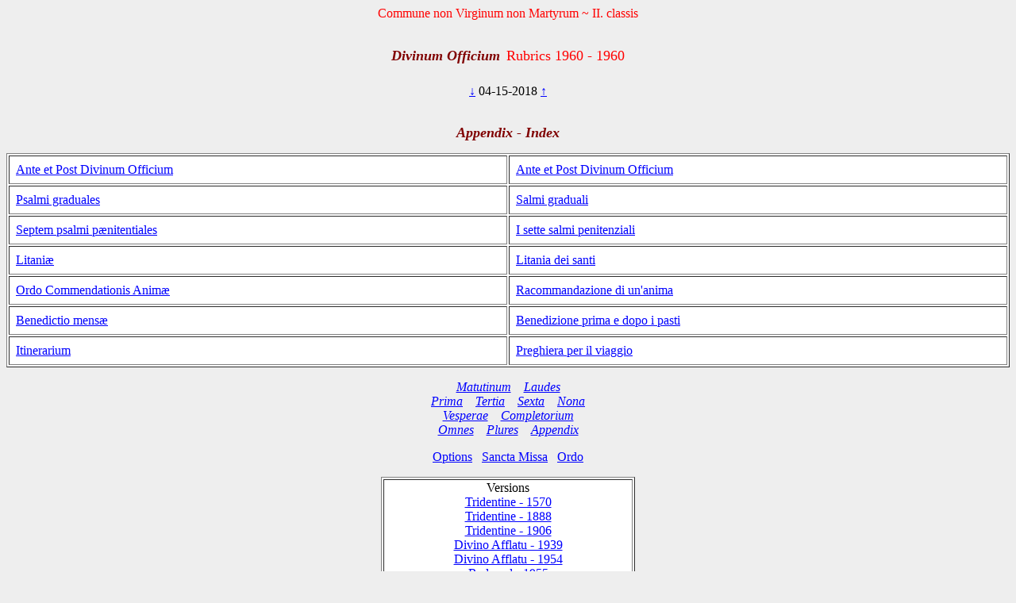

--- FILE ---
content_type: text/html; charset=utf-8
request_url: https://www.divinumofficium.com/cgi-bin/horas/Pofficium.pl?date1=04-15-2018&command=Appendix%20Index&version=Rubrics%201960%20-%201960&testmode=regular&lang2=Italiano&votive=C7a
body_size: 4231
content:
<!DOCTYPE HTML PUBLIC "-//W3C//DTD HTML 4.01 Transitional//EN">
<HTML><HEAD>
  <META NAME="viewport" CONTENT="width=device-width, initial-scale=0.75">
  <META NAME="Resource-type" CONTENT="Document">
  <META NAME="description" CONTENT="Divine Office">
  <META NAME="keywords" CONTENT="Divine Office, Breviarium, Liturgy, Traditional, Zsolozsma">
  <META NAME="Copyright" CONTENT="Like GNU">
  <meta name="color-scheme" content="dark light">
  <STYLE>
    /* https://www.30secondsofcode.org/css/s/offscreen/ */
    .offscreen {
      border: 0;
      clip: rect(0 0 0 0);
      height: 1px;
      margin: -1px;
      overflow: hidden;
      padding: 0;
      position: absolute;
      width: 1px;
    }
    h1, h2 {
      text-align: center;
      font-weight: normal;
    }
    h2 {
      margin-top: 4ex;
      color: maroon;
      font-size: 112%;
      font-weight: bold;
      font-style: italic;
    }
    p {
      color: black;
    }
    a:link { color: blue; }
    a:visited { color: blue; }
    body {
      background: #eeeeee;
    }
    .contrastbg { background: white; }
    .nigra { color: black; }

    @media (prefers-color-scheme: dark) {
      body {
        background: black;
        color: white;
      }
      table { color: white; }
      a:link { color: #AFAFFF; }
      a:visited { color: #AFAFFF; }
      p { color: white; }
      .contrastbg {
        background: #3F3F3F;
        color: white;
      }
      .nigra {  color: white;  }
      }
  </STYLE>
  <TITLE>Divinum Officium Appendix Index</TITLE>
  <SCRIPT TYPE='text/JavaScript' SRC='../../www/js/util.js'></SCRIPT>
  <SCRIPT TYPE='text/JavaScript' SRC='../../www/js/jquery.min.js'></SCRIPT>
  <SCRIPT TYPE='text/JavaScript' SRC='../../www/js/exsurge.js'></SCRIPT>
<SCRIPT TYPE='text/JavaScript' LANGUAGE='JavaScript1.2'>
//to prevent inhearitance of popup
function clearradio() {
  var a= document.forms[0].popup;
  if (a) a.value = 0;
  document.forms[0].action = "Pofficium.pl";
  document.forms[0].target = "_self"
  return;
}

// set a popup tab
function linkit(name,ind,lang) {
  document.forms[0].popup.value = name;
  document.forms[0].popuplang.value=lang;
  document.forms[0].expandnum.value=ind;
  if (ind == 0) {
     document.forms[0].action = 'popup.pl';
     document.forms[0].target = '_BLANK';
  } else {
     var c = document.forms[0].command.value;
     if (!c.match('pray')) document.forms[0].command.value = "pray" + c;
  }
  document.forms[0].submit();
}

//finishing horas back to main page
function okbutton() {
  document.forms[0].action = "Pofficium.pl";
  document.forms[0].target = "_self"
  document.forms[0].command.value = '';
  document.forms[0].submit();
}

//restart the programlet if parameter change
function parchange() {
  var c = document.forms[0].command.value;
  if (c && !c.match("change")) {
     clearradio();
  }
  if (c && !c.match("pray")) document.forms[0].command.value = "pray" + c;
  document.forms[0].submit();
}

//calls kalendar
function callkalendar(mode) {
  document.forms[0].action = 'kalendar.pl';
  if (mode == 'kalendar') {
    document.forms[0].kmonth.value = 15;
  }
  document.forms[0].target = "_self"
  document.forms[0].submit();
}

// for Cofficium
function callbrevi(date) {
  document.forms[0].date.value = date;
  document.forms[0].action = 'officium.pl'
  document.forms[0].target = "_self"
  document.forms[0].submit();
}

//calls missa
function callmissa() {
  document.forms[0].action = "../missa/missa.pl";
  if (document.forms[0].command.value != "") {
    document.forms[0].command.value = "praySanctaMissa"
  }
  document.forms[0].target = "_self"
  document.forms[0].submit();
}

function prevnext(ch) {
  var dat = document.forms[0].date.value;
  var adat = dat.split('-');
  var mtab = new Array(31,28,31,30,31,30,31,31,30,31,30,31);
  var m = eval(adat[0]);
  var d = eval(adat[1]);
  var y = eval(adat[2]);
  var c = eval(ch);

  var leapyear = 0;
  if ((y % 4) == 0) leapyear = 1;
  if ((y % 100) == 0) leapyear = 0;
  if ((y % 400) == 0) leapyear = 1;
  if (leapyear) mtab[1] = 29;
  d = d + c;
  if (d < 1) {
    m--;
	if (m < 1) {y--; m = 12;}
	d = mtab[m-1];
  }
  if (d > mtab[m-1]) {
    m++;
	  d = 1;
	  if (m > 12) {y++; m = 1;}
  }
  document.forms[0].date.value = m + "-" + d + "-" + y;
}
</SCRIPT>
</HEAD>
<BODY  onresize="layoutChant()">
<FORM ACTION="Pofficium.pl" METHOD="post" TARGET="_self">
<P ALIGN=CENTER><FONT COLOR="red">Commune non Virginum non Martyrum ~ II. classis</FONT></P>
<H1><FONT COLOR='MAROON' SIZE='+1'><B><I>Divinum Officium</I></B></FONT>&nbsp;<FONT COLOR='RED' SIZE='+1'>Rubrics 1960 - 1960</FONT></H1>
<P ALIGN=CENTER><A HREF="Pofficium.pl?date1=04-15-2018&command=prev&version=Rubrics 1960 - 1960&lang2=Italiano&votive=C7a">
&darr;</A>
04-15-2018
<A HREF="Pofficium.pl?date1=04-15-2018&command=next&version=Rubrics 1960 - 1960&lang2=Italiano&votive=C7a">
&uarr;</A>
</P>
<H2 ID='Indextop'>Appendix - Index</H2>
<TABLE BORDER='1' ALIGN='CENTER' CELLPADDING='8' WIDTH='100%'  class="contrastbg"><TR><TD VALIGN='TOP' WIDTH='50%' ID='1'><A HREF="Pofficium.pl?date1=04-15-2018&caller=1&command=Appendix Ante et Post Divinum Officium&version=Rubrics 1960 - 1960&lang2=Italiano&votive=C7a">Ante et Post Divinum Officium</A><br/>
</TD>
<TD VALIGN='TOP' WIDTH='50%'><A HREF="Pofficium.pl?date1=04-15-2018&caller=1&command=Appendix Ante et Post Divinum Officium&version=Rubrics 1960 - 1960&lang2=Italiano&votive=C7a">Ante et Post Divinum Officium</A><br/>
</TD>
</TR>
<TR><TD VALIGN='TOP' WIDTH='50%' ID='2'><A HREF="Pofficium.pl?date1=04-15-2018&caller=1&command=Appendix Psalmi graduales&version=Rubrics 1960 - 1960&lang2=Italiano&votive=C7a">Psalmi graduales</A><br/>
</TD>
<TD VALIGN='TOP' WIDTH='50%'><A HREF="Pofficium.pl?date1=04-15-2018&caller=1&command=Appendix Psalmi graduales&version=Rubrics 1960 - 1960&lang2=Italiano&votive=C7a">Salmi graduali</A><br/>
</TD>
</TR>
<TR><TD VALIGN='TOP' WIDTH='50%' ID='3'><A HREF="Pofficium.pl?date1=04-15-2018&caller=1&command=Appendix Septem psalmi paenitentiales&version=Rubrics 1960 - 1960&lang2=Italiano&votive=C7a">Septem psalmi pænitentiales</A><br/>
</TD>
<TD VALIGN='TOP' WIDTH='50%'><A HREF="Pofficium.pl?date1=04-15-2018&caller=1&command=Appendix Septem psalmi paenitentiales&version=Rubrics 1960 - 1960&lang2=Italiano&votive=C7a">I sette salmi penitenziali</A><br/>
</TD>
</TR>
<TR><TD VALIGN='TOP' WIDTH='50%' ID='4'><A HREF="Pofficium.pl?date1=04-15-2018&caller=1&command=Appendix Litaniae&version=Rubrics 1960 - 1960&lang2=Italiano&votive=C7a">Litaniæ</A><br/>
</TD>
<TD VALIGN='TOP' WIDTH='50%'><A HREF="Pofficium.pl?date1=04-15-2018&caller=1&command=Appendix Litaniae&version=Rubrics 1960 - 1960&lang2=Italiano&votive=C7a">Litania dei santi</A><br/>
</TD>
</TR>
<TR><TD VALIGN='TOP' WIDTH='50%' ID='5'><A HREF="Pofficium.pl?date1=04-15-2018&caller=1&command=Appendix Ordo Commendationis Animae&version=Rubrics 1960 - 1960&lang2=Italiano&votive=C7a">Ordo Commendationis Animæ</A><br/>
</TD>
<TD VALIGN='TOP' WIDTH='50%'><A HREF="Pofficium.pl?date1=04-15-2018&caller=1&command=Appendix Ordo Commendationis Animae&version=Rubrics 1960 - 1960&lang2=Italiano&votive=C7a">Racommandazione di un'anima</A><br/>
</TD>
</TR>
<TR><TD VALIGN='TOP' WIDTH='50%' ID='6'><A HREF="Pofficium.pl?date1=04-15-2018&caller=1&command=Appendix Benedictio mensae&version=Rubrics 1960 - 1960&lang2=Italiano&votive=C7a">Benedictio mensæ</A><br/>
</TD>
<TD VALIGN='TOP' WIDTH='50%'><A HREF="Pofficium.pl?date1=04-15-2018&caller=1&command=Appendix Benedictio mensae&version=Rubrics 1960 - 1960&lang2=Italiano&votive=C7a">Benedizione prima e dopo i pasti</A><br/>
</TD>
</TR>
<TR><TD VALIGN='TOP' WIDTH='50%' ID='7'><A HREF="Pofficium.pl?date1=04-15-2018&caller=1&command=Appendix Itinerarium&version=Rubrics 1960 - 1960&lang2=Italiano&votive=C7a">Itinerarium</A><br/>
</TD>
<TD VALIGN='TOP' WIDTH='50%'><A HREF="Pofficium.pl?date1=04-15-2018&caller=1&command=Appendix Itinerarium&version=Rubrics 1960 - 1960&lang2=Italiano&votive=C7a">Preghiera per il viaggio</A><br/>
</TD>
</TR>
</TABLE><A ID='7'></A><P ALIGN=CENTER><I>
<A HREF="Pofficium.pl?date1=04-15-2018&command=prayMatutinum&version=Rubrics 1960 - 1960&lang2=Italiano&votive=C7a" >Matutinum</A>
&nbsp;&nbsp;
<A HREF="Pofficium.pl?date1=04-15-2018&command=prayLaudes&version=Rubrics 1960 - 1960&lang2=Italiano&votive=C7a" >Laudes</A>
<br/>
<A HREF="Pofficium.pl?date1=04-15-2018&command=prayPrima&version=Rubrics 1960 - 1960&lang2=Italiano&votive=C7a" >Prima</A>
&nbsp;&nbsp;
<A HREF="Pofficium.pl?date1=04-15-2018&command=prayTertia&version=Rubrics 1960 - 1960&lang2=Italiano&votive=C7a" >Tertia</A>
&nbsp;&nbsp;
<A HREF="Pofficium.pl?date1=04-15-2018&command=praySexta&version=Rubrics 1960 - 1960&lang2=Italiano&votive=C7a" >Sexta</A>
&nbsp;&nbsp;
<A HREF="Pofficium.pl?date1=04-15-2018&command=prayNona&version=Rubrics 1960 - 1960&lang2=Italiano&votive=C7a" >Nona</A>
<br/>
<A HREF="Pofficium.pl?date1=04-15-2018&command=prayVesperae&version=Rubrics 1960 - 1960&lang2=Italiano&votive=C7a" >Vesperae</A>
&nbsp;&nbsp;
<A HREF="Pofficium.pl?date1=04-15-2018&command=prayCompletorium&version=Rubrics 1960 - 1960&lang2=Italiano&votive=C7a" >Completorium</A>
<br/>
<A HREF="Pofficium.pl?date1=04-15-2018&command=prayOmnes&version=Rubrics 1960 - 1960&lang2=Italiano&votive=C7a" >Omnes</A>
&nbsp;&nbsp;
<A HREF="Pofficium.pl?date1=04-15-2018&command=prayPlures&version=Rubrics 1960 - 1960&lang2=Italiano&votive=C7a" >Plures</A>
&nbsp;&nbsp;
<A HREF="Pofficium.pl?date1=04-15-2018&command=Appendix Index&version=Rubrics 1960 - 1960&lang2=Italiano&votive=C7a"><FONT COLOR=>Appendix</FONT></A>
</I></P>
<P ALIGN=CENTER><A HREF="Pofficium.pl?date1=04-15-2018&command=setupparameters&pcommand=Appendix Index&version=Rubrics 1960 - 1960&lang2=Italiano&votive=C7a">
Options</A>&ensp;
<A HREF="#" onclick="callmissa();">Sancta Missa</A>&ensp;
<A HREF="#" onclick="callkalendar();">Ordo</A>
</P>
<TABLE ALIGN='CENTER' BORDER='1'  class="contrastbg"><TR><TD ALIGN='CENTER'>Versions<br/>
<A HREF="Pofficium.pl?date1=04-15-2018&version=Tridentine - 1570&lang2=Italiano&votive=C7a"><FONT COLOR=>Tridentine - 1570</FONT></A><br/>
<A HREF="Pofficium.pl?date1=04-15-2018&version=Tridentine - 1888&lang2=Italiano&votive=C7a"><FONT COLOR=>Tridentine - 1888</FONT></A><br/>
<A HREF="Pofficium.pl?date1=04-15-2018&version=Tridentine - 1906&lang2=Italiano&votive=C7a"><FONT COLOR=>Tridentine - 1906</FONT></A><br/>
<A HREF="Pofficium.pl?date1=04-15-2018&version=Divino Afflatu - 1939&lang2=Italiano&votive=C7a"><FONT COLOR=>Divino Afflatu - 1939</FONT></A><br/>
<A HREF="Pofficium.pl?date1=04-15-2018&version=Divino Afflatu - 1954&lang2=Italiano&votive=C7a"><FONT COLOR=>Divino Afflatu - 1954</FONT></A><br/>
<A HREF="Pofficium.pl?date1=04-15-2018&version=Reduced - 1955&lang2=Italiano&votive=C7a"><FONT COLOR=>Reduced - 1955</FONT></A><br/>
<A HREF="Pofficium.pl?date1=04-15-2018&version=Rubrics 1960 - 1960&lang2=Italiano&votive=C7a"><FONT COLOR=red>Rubrics 1960 - 1960</FONT></A><br/>
<A HREF="Pofficium.pl?date1=04-15-2018&version=Rubrics 1960 - 2020 USA&lang2=Italiano&votive=C7a"><FONT COLOR=>Rubrics 1960 - 2020 USA</FONT></A><br/>
<A HREF="Pofficium.pl?date1=04-15-2018&version=Monastic Tridentinum 1617&lang2=Italiano&votive=C7a"><FONT COLOR=>Monastic - 1617</FONT></A><br/>
<A HREF="Pofficium.pl?date1=04-15-2018&version=Monastic Divino 1930&lang2=Italiano&votive=C7a"><FONT COLOR=>Monastic - 1930</FONT></A><br/>
<A HREF="Pofficium.pl?date1=04-15-2018&version=Monastic - 1963&lang2=Italiano&votive=C7a"><FONT COLOR=>Monastic - 1963</FONT></A><br/>
<A HREF="Pofficium.pl?date1=04-15-2018&version=Monastic - 1963 - Barroux&lang2=Italiano&votive=C7a"><FONT COLOR=>Monastic - 1963 - Barroux</FONT></A><br/>
<A HREF="Pofficium.pl?date1=04-15-2018&version=Monastic Tridentinum Cisterciensis 1951&lang2=Italiano&votive=C7a"><FONT COLOR=>Ordo Cisterciensis - 1951</FONT></A><br/>
<A HREF="Pofficium.pl?date1=04-15-2018&version=Monastic Tridentinum Cisterciensis Altovadensis&lang2=Italiano&votive=C7a"><FONT COLOR=>Ordo Cisterciensis - Abbatia B.M.V. de Altovado</FONT></A><br/>
<A HREF="Pofficium.pl?date1=04-15-2018&version=Ordo Praedicatorum - 1962&lang2=Italiano&votive=C7a"><FONT COLOR=>Ordo Praedicatorum - 1962</FONT></A></TD></TR>
<TR><TD ALIGN='CENTER'>Language 2<br/>
<A HREF="Pofficium.pl?date1=04-15-2018&version=Rubrics 1960 - 1960&lang2=Latin&votive=C7a"><FONT COLOR=>Latin</FONT></A><br/>
<A HREF="Pofficium.pl?date1=04-15-2018&version=Rubrics 1960 - 1960&lang2=Latin-gabc&votive=C7a"><FONT COLOR=>Cantilenæ</FONT></A><br/>
<A HREF="Pofficium.pl?date1=04-15-2018&version=Rubrics 1960 - 1960&lang2=English&votive=C7a"><FONT COLOR=>English</FONT></A><br/>
<A HREF="Pofficium.pl?date1=04-15-2018&version=Rubrics 1960 - 1960&lang2=Bohemice&votive=C7a"><FONT COLOR=>Čeština</FONT></A><br/>
<A HREF="Pofficium.pl?date1=04-15-2018&version=Rubrics 1960 - 1960&lang2=Cesky-Schaller&votive=C7a"><FONT COLOR=>Čeština - Schaller</FONT></A><br/>
<A HREF="Pofficium.pl?date1=04-15-2018&version=Rubrics 1960 - 1960&lang2=Dansk&votive=C7a"><FONT COLOR=>Dansk</FONT></A><br/>
<A HREF="Pofficium.pl?date1=04-15-2018&version=Rubrics 1960 - 1960&lang2=Deutsch&votive=C7a"><FONT COLOR=>Deutsch</FONT></A><br/>
<A HREF="Pofficium.pl?date1=04-15-2018&version=Rubrics 1960 - 1960&lang2=Espanol&votive=C7a"><FONT COLOR=>Español</FONT></A><br/>
<A HREF="Pofficium.pl?date1=04-15-2018&version=Rubrics 1960 - 1960&lang2=Francais&votive=C7a"><FONT COLOR=>Français</FONT></A><br/>
<A HREF="Pofficium.pl?date1=04-15-2018&version=Rubrics 1960 - 1960&lang2=Italiano&votive=C7a"><FONT COLOR=red>Italiano</FONT></A><br/>
<A HREF="Pofficium.pl?date1=04-15-2018&version=Rubrics 1960 - 1960&lang2=Magyar&votive=C7a"><FONT COLOR=>Magyar</FONT></A><br/>
<A HREF="Pofficium.pl?date1=04-15-2018&version=Rubrics 1960 - 1960&lang2=Nederlands&votive=C7a"><FONT COLOR=>Nederlands</FONT></A><br/>
<A HREF="Pofficium.pl?date1=04-15-2018&version=Rubrics 1960 - 1960&lang2=Polski&votive=C7a"><FONT COLOR=>Polski</FONT></A><br/>
<A HREF="Pofficium.pl?date1=04-15-2018&version=Rubrics 1960 - 1960&lang2=Portugues&votive=C7a"><FONT COLOR=>Português</FONT></A><br/>
<A HREF="Pofficium.pl?date1=04-15-2018&version=Rubrics 1960 - 1960&lang2=Vietnamice&votive=C7a"><FONT COLOR=>Tiếng Việt</FONT></A><br/>
<A HREF="Pofficium.pl?date1=04-15-2018&version=Rubrics 1960 - 1960&lang2=Latin-Bea&votive=C7a"><FONT COLOR=>Latin-Bea</FONT></A><br/>
<A HREF="Pofficium.pl?date1=04-15-2018&version=Rubrics 1960 - 1960&lang2=Polski-Newer&votive=C7a"><FONT COLOR=>Polski-Newer</FONT></A></TD></TR>
<TR><TD ALIGN='CENTER'>Votives<br/>
<A HREF="Pofficium.pl?date1=04-15-2018&version=Rubrics 1960 - 1960&lang2=Italiano&votive=Hodie"><FONT COLOR=>Hodie</FONT></A><br/>
<A HREF="Pofficium.pl?date1=04-15-2018&version=Rubrics 1960 - 1960&lang2=Italiano&votive=C1"><FONT COLOR=>Apostolorum</FONT></A><br/>
<A HREF="Pofficium.pl?date1=04-15-2018&version=Rubrics 1960 - 1960&lang2=Italiano&votive=C1a"><FONT COLOR=>Evangelistarum</FONT></A><br/>
<A HREF="Pofficium.pl?date1=04-15-2018&version=Rubrics 1960 - 1960&lang2=Italiano&votive=C2"><FONT COLOR=>Unius Martyris Pontificis</FONT></A><br/>
<A HREF="Pofficium.pl?date1=04-15-2018&version=Rubrics 1960 - 1960&lang2=Italiano&votive=C2a"><FONT COLOR=>Unius Martyris non Pontificis</FONT></A><br/>
<A HREF="Pofficium.pl?date1=04-15-2018&version=Rubrics 1960 - 1960&lang2=Italiano&votive=C3"><FONT COLOR=>Plurium Martyrum Pontificum</FONT></A><br/>
<A HREF="Pofficium.pl?date1=04-15-2018&version=Rubrics 1960 - 1960&lang2=Italiano&votive=C3a"><FONT COLOR=>Plurium Martyrum non Pontificum</FONT></A><br/>
<A HREF="Pofficium.pl?date1=04-15-2018&version=Rubrics 1960 - 1960&lang2=Italiano&votive=C4"><FONT COLOR=>Confessoris Pontificis</FONT></A><br/>
<A HREF="Pofficium.pl?date1=04-15-2018&version=Rubrics 1960 - 1960&lang2=Italiano&votive=C4a"><FONT COLOR=>Doctoris Pontificis</FONT></A><br/>
<A HREF="Pofficium.pl?date1=04-15-2018&version=Rubrics 1960 - 1960&lang2=Italiano&votive=C4c"><FONT COLOR=>Plurium Confessorum Pontificum</FONT></A><br/>
<A HREF="Pofficium.pl?date1=04-15-2018&version=Rubrics 1960 - 1960&lang2=Italiano&votive=C5"><FONT COLOR=>Confessoris non Pontificis</FONT></A><br/>
<A HREF="Pofficium.pl?date1=04-15-2018&version=Rubrics 1960 - 1960&lang2=Italiano&votive=C5a"><FONT COLOR=>Doctoris non Pontificis</FONT></A><br/>
<A HREF="Pofficium.pl?date1=04-15-2018&version=Rubrics 1960 - 1960&lang2=Italiano&votive=C5b"><FONT COLOR=>Abbatis</FONT></A><br/>
<A HREF="Pofficium.pl?date1=04-15-2018&version=Rubrics 1960 - 1960&lang2=Italiano&votive=C5c"><FONT COLOR=>Plurium Confessorum non Pontificum</FONT></A><br/>
<A HREF="Pofficium.pl?date1=04-15-2018&version=Rubrics 1960 - 1960&lang2=Italiano&votive=C6"><FONT COLOR=>Unius Virginis Martyris</FONT></A><br/>
<A HREF="Pofficium.pl?date1=04-15-2018&version=Rubrics 1960 - 1960&lang2=Italiano&votive=C6a"><FONT COLOR=>Unius Virginis tantum</FONT></A><br/>
<A HREF="Pofficium.pl?date1=04-15-2018&version=Rubrics 1960 - 1960&lang2=Italiano&votive=C6b"><FONT COLOR=>Plurium Virginum Martyrum</FONT></A><br/>
<A HREF="Pofficium.pl?date1=04-15-2018&version=Rubrics 1960 - 1960&lang2=Italiano&votive=C7"><FONT COLOR=>Unius non Virginis Martyris</FONT></A><br/>
<A HREF="Pofficium.pl?date1=04-15-2018&version=Rubrics 1960 - 1960&lang2=Italiano&votive=C7a"><FONT COLOR=red>Unius non Virginis nec Martyris</FONT></A><br/>
<A HREF="Pofficium.pl?date1=04-15-2018&version=Rubrics 1960 - 1960&lang2=Italiano&votive=C7b"><FONT COLOR=>Plurium non Virginum Martyrum</FONT></A><br/>
<A HREF="Pofficium.pl?date1=04-15-2018&version=Rubrics 1960 - 1960&lang2=Italiano&votive=C8"><FONT COLOR=>Dedicationis Ecclesiae</FONT></A><br/>
<A HREF="Pofficium.pl?date1=04-15-2018&version=Rubrics 1960 - 1960&lang2=Italiano&votive=C9"><FONT COLOR=>Officium defunctorum</FONT></A><br/>
<A HREF="Pofficium.pl?date1=04-15-2018&version=Rubrics 1960 - 1960&lang2=Italiano&votive=C10"><FONT COLOR=>Beata Maria in Sabbato</FONT></A><br/>
<A HREF="Pofficium.pl?date1=04-15-2018&version=Rubrics 1960 - 1960&lang2=Italiano&votive=C11"><FONT COLOR=>Beatae Mariae Virginis</FONT></A><br/>
<A HREF="Pofficium.pl?date1=04-15-2018&version=Rubrics 1960 - 1960&lang2=Italiano&votive=C12"><FONT COLOR=>Officium parvum Beatae Mariae Virginis</FONT></A></TD></TR>
</TABLE>
<P ALIGN=CENTER>
<A HREF="../../www/horas/Help/versions.html" TARGET="_BLANK">Versions</A>
&emsp;
<A HREF="../../www/horas/Help/credits.html" TARGET="_BLANK">Credits</A>
&emsp;
<A HREF="../../www/horas/Help/download.html" TARGET="_BLANK">Download</A>
&emsp;
<A HREF="../../www/horas/Help/rubrics.html" TARGET="_BLANK">Rubrics</A>
&emsp;
<A HREF="../../www/horas/Help/technical.html" TARGET="_BLANK">Technical</A>
&emsp;
<A HREF="../../www/horas/Help/help.html" TARGET="_BLANK">Help</A>
</P>
<INPUT TYPE="HIDDEN" NAME="expandnum" VALUE="">
<INPUT TYPE="HIDDEN" NAME="popup" VALUE="">
<INPUT TYPE="HIDDEN" NAME="popuplang" VALUE="">
<INPUT TYPE="HIDDEN" NAME="setup" VALUE="general;;;$expand='tota';;$version='Rubrics 1960 - 1960';;$lang2='Italiano';;$votive='C7a';;;generalc;;;$expand='tota';;$version='Divino Afflatu';;$version2='Rubrics 1960 - 1960';;$langc='Latin';;$accented='plain';;;generalccheck;;;ooooo;;;generalcheck;;;oooo;;;parameters;;;$priest='0';;$building='0';;$lang1='Latin';;$psalmvar='0';;$whitebground='1';;$blackfont='';;$smallblack='-1';;$redfont=' italic red';;$initiale='+2 bold italic red';;$largefont='+1 bold italic red';;$smallfont='1 red';;$titlefont='+1 red';;$screenheight='1024';;$textwidth='100';;$oldhymns='0';;$nonumbers='0';;$nofancychars='0';;$noinnumbers='1';;$noflexa='1';;$langfb='English';;$testmode='regular';;$singleCell='1';;;parameterscheck;;;bbtbbbtcccccnnbbbbbttb;;;">
<INPUT TYPE="HIDDEN" NAME="command" VALUE="Appendix Index">
<INPUT TYPE="HIDDEN" NAME="date1" VALUE="04-15-2018">
<INPUT TYPE="HIDDEN" NAME="searchvalue" VALUE="0">
<INPUT TYPE="HIDDEN" NAME="officium" VALUE="Pofficium.pl">
<INPUT TYPE="HIDDEN" NAME="browsertime" VALUE="">
<INPUT TYPE="HIDDEN" NAME="version" VALUE="Rubrics 1960 - 1960">
<INPUT TYPE="HIDDEN" NAME="version2" VALUE="">
<INPUT TYPE="HIDDEN" NAME="caller" VALUE='0'>
<INPUT TYPE="HIDDEN" NAME="compare" VALUE=>
<INPUT TYPE="HIDDEN" NAME="plures" VALUE="">
<INPUT TYPE="HIDDEN" NAME="kmonth" VALUE="">

<SCRIPT TYPE='text/JavaScript'>
    
  
  
    const scores = [];
    const mappings = [];
    const ctexts = [];
    var gabcSources = [];
    var chantContainers = [];
  
    $('.GABC').each(function(gabcidx, gabcSource) {
      gabcSources.push(gabcSource);
      chantContainer = document.getElementById(gabcSource.id.replace("GABC", "GCHANT"));
      chantContainers.push(chantContainer);
    });
  
  var updateChant = function() {
    if (scores.length) {
      for (let i = 0; i < scores.length; i++) {
        exsurge.Gabc.updateMappingsFromSource(ctexts[i], mappings[i], gabcSources[i].innerHTML.replace(/&gt;/g, '>').replace(/&lt;/g, '<'));
        scores[i].updateNotations(ctexts[i]);
      }
    } else {
      for (let i = 0; i < gabcSources.length; i++) {
        let ctxt = new exsurge.ChantContext();
        ctxt.lyricTextFont = "'Crimson Text', serif";
        ctxt.lyricTextSize *= 1.2;
        ctxt.spaceBetweenSystems = 0;
        ctxt.dropCapTextFont = ctxt.lyricTextFont;
        ctxt.annotationTextFont = ctxt.lyricTextFont;
      

        header = getHeader(gabcSources[i].innerHTML);
        header["centering-scheme"] = 'latin';
        let mapping = exsurge.Gabc.createMappingsFromSource(ctxt, gabcSources[i].innerHTML.replace(/&gt;/g, '>').replace(/&lt;/g, '<'));
        let score = new exsurge.ChantScore(ctxt, mapping, header['initial-style']!=='0');
        if(header['initial-style']!=='0' && header.annotation) {
          score.annotation = new exsurge.Annotation(ctxt, header.annotation);
        }
        ctexts.push(ctxt);
        scores.push(score);
        mappings.push(mapping);
      };
    }
    layoutChant();
  };

  var layoutChant = function() {
    for (let i = 0; i < chantContainers.length; i++) {
      // perform layout on the chant
      if(scores.length) {
        scores[i].performLayoutAsync(ctexts[i], function() {
          scores[i].layoutChantLines(ctexts[i], chantContainers[i].clientWidth, function() {
            // render the score to svg code
            chantContainers[i].innerHTML = scores[i].createSvg(ctexts[i]);
          });
        });
        
        gabcSources[i].style.display = 'none'; // hide Chant text
      }
    }
  };
  
  updateChant();
  
  
  $("body").on("resize", layoutChant());
    </SCRIPT>
</FORM></BODY></HTML>